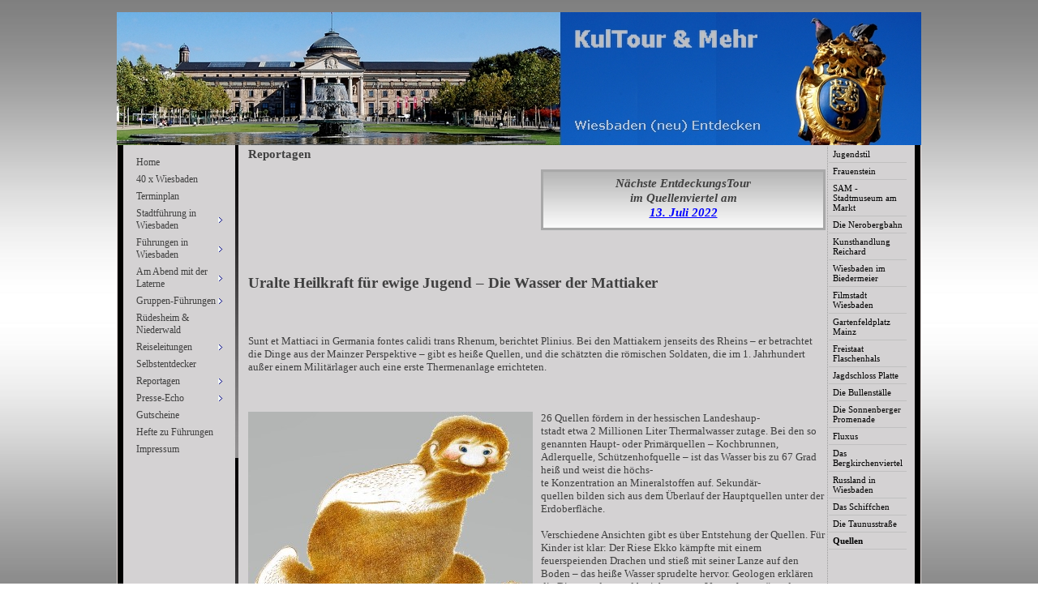

--- FILE ---
content_type: text/html
request_url: https://www.kultour-und-mehr.de/quellen.html
body_size: 28616
content:
<!DOCTYPE html PUBLIC "-//W3C//DTD XHTML 1.0 Strict//EN" "http://www.w3.org/TR/xhtml1/DTD/xhtml1-strict.dtd">
<html xmlns="http://www.w3.org/1999/xhtml" xml:lang="de" lang="de" dir="ltr">
<head>
	<title>Quellen</title>

	<!-- Contents -->
	<meta http-equiv="Content-Type" content="text/html; charset=iso-8859-1" />
	<meta http-equiv="Content-Language" content="de" />
	<meta http-equiv="last-modified" content="01.10.2025 09:17:03" />
	<meta http-equiv="Content-Type-Script" content="text/javascript" />
	<meta name="description" content="KulTour &amp; Mehr. Wir bieten die etwas anderen Stadtführungen sowie individuelle Gästebegleitungen  in Wiesbaden und Umgebung an!" />
	<meta name="keywords" content="RainerNiebergall,Wiesbaden,StadtführungWiesbaden,StraßenerzählenGeschichte,Sonntagsspaziergang,Wiesbaden,JayJayReinhardt,SvenReinhardt,Niebergall,Kultur&amp;MehrWiesbaden,GästeführerverbandWiesbaden,StadtspaziergängeWiesbaden,Neroberg,Nerotal,StraßenerzählenGeschichten,individuelleGästebegleitung,RainerNiebergall, " />
	<!-- imCustomHead -->
	<meta http-equiv="Expires" content="0" />
	<meta name="Resource-Type" content="document" />
	<meta name="Distribution" content="global" />
	<meta name="Robots" content="index, follow" />
	<meta name="Revisit-After" content="21 days" />
	<meta name="Rating" content="general" />
	<!-- Others -->
	<meta name="Author" content="Rainer Niebergall - KulTour & Mehr - Die Stadtspaziergänge in Wiesbaden" />
	<meta name="Generator" content="Incomedia WebSite X5 Evolution Evolution 8.0.6 - www.websitex5.com" />
	<meta http-equiv="ImageToolbar" content="False" />
	<meta name="MSSmartTagsPreventParsing" content="True" />
	<link rel="Shortcut Icon" href="res/favicon.ico" type="image/x-icon" />
	<meta name="google-site-verification" content="YHWmEHWX6spWAGFG9EWKF9NfIV1hxz8xllXGpEyz3CY" />
	<!-- Parent -->
	<link rel="sitemap" href="sitemap.xml" title="Sitemap" />
	<!-- Res -->
	<script type="text/javascript" src="res/x5engine.js"></script>
	<link rel="stylesheet" type="text/css" href="res/styles.css" media="screen, print" />
	<link rel="stylesheet" type="text/css" href="res/template.css" media="screen" />
	<link rel="stylesheet" type="text/css" href="res/print.css" media="print" />
	<!--[if lt IE 7]><link rel="stylesheet" type="text/css" href="res/iebehavior.css" media="screen" /><![endif]-->
	<link rel="stylesheet" type="text/css" href="res/p130.css" media="screen, print" />
	<script type="text/javascript" src="res/x5cart.js"></script>
	<script type="text/javascript">imCodeProt('Rainer Niebergall - KulTour & Mehr - Die Stadtspaziergänge in Wiesbaden 2025')</script>
	<link rel="stylesheet" type="text/css" href="res/handheld.css" media="handheld" />
	<link rel="alternate stylesheet" title="Starker Kontrast - Accessibility" type="text/css" href="res/accessibility.css" media="screen" />

</head>
<body>
<div id="imSite">
<div id="imHeader">
	<h1>KulTour & Mehr</h1>
</div>
<div class="imInvisible">
<hr />
<a href="#imGoToCont" title="Überspringen Sie das Hauptmenü">Direkt zum Seiteninhalt</a>
</div>
<div id="imBody">
	<div id="imMenuMain">

<!-- Menu START -->
<a name="imGoToMenu"></a><p class="imInvisible">Hauptmenü</p>
<div id="imMnMn">
<ul>
	<li><a href="index.html" title="">Home</a></li>
	<li><a href="40_x_wiesbaden.html" title="">40 x Wiesbaden</a></li>
	<li><a href="terminplan.html" title="">Terminplan</a></li>
	<li><a ><span class="imMnLv">Stadtführung in Wiesbaden</span></a>
<ul>
	<li><a href="stadtfuhrung_wiesbaden.html" title="">Stadtführung Wiesbaden</a></li>
	<li><a href="stadtfuhrung_mit_orgelkonzert.html" title="">Stadtführung mit Orgelkonzert</a></li>
	<li><a href="stadtfuhrung_mit_kostlichkeiten.html" title="">Stadtführung mit Köstlichkeiten</a></li>
	<li><a href="stadtfuhrung_am_abend.html" title="">Stadtführung am Abend</a></li>
	<li><a ><span class="imMnLv">Stadtführung in Biebrich</span></a>
<ul>
	<li><a href="stadtfuhrung_biebrich.html" title="">Stadtführung Biebrich</a></li>
	<li><a href="schloss_und_park.html" title="">Schloss und Park</a></li>
</ul>
</li>
</ul>
</li>
	<li><a ><span class="imMnLv">Führungen in Wiesbaden</span></a>
<ul>
	<li><a ><span class="imMnLv">KennenlernTouren</span></a>
<ul>
	<li><a href="stadtrundgang_wiesbaden.html" title="">Stadtrundgang Wiesbaden</a></li>
	<li><a href="stadtrundgang_mit_orgelkonzert.html" title="">Stadtrundgang mit Orgelkonzert</a></li>
	<li><a href="wiesbadener_kostlichkeiten.html" title="">Wiesbadener Köstlichkeiten</a></li>
	<li><a href="abends_mit_der_laterne.html" title="">Abends mit der Laterne</a></li>
	<li><a href="historismus_in_wiesbaden.html" title="">Historismus in Wiesbaden</a></li>
	<li><a ><span class="imMnLv">Villen in Wiesbaden</span></a>
<ul>
	<li><a href="am_bierstadter_hang.html" title="">Am Bierstadter Hang</a></li>
	<li><a href="um_den_kurpark.html" title="">Um den Kurpark</a></li>
	<li><a href="im_nerotal.html" title="">Im Nerotal</a></li>
	<li><a href="in_der_kapellenstrabe.html" title="">In der Kapellenstraße</a></li>
	<li><a href="an_der_biebricher_allee.html" title="">An der Biebricher Allee</a></li>
	<li><a href="rosselstrabe__schone_aussicht.html" title="">Rosselstraße / Schöne Aussicht</a></li>
	<li><a href="emser_strabe__walkmuhltal.html" title="">Emser Straße / Walkmühltal</a></li>
</ul>
</li>
	<li><a href="kirchen_in_wiesbaden.html" title="">Kirchen in Wiesbaden</a></li>
	<li><a href="herzoge_zu_nassau-1.html" title="">Herzöge zu Nassau</a></li>
	<li><a href="quartier_der_kleinen_leute.html" title="">Quartier der &quot;Kleinen Leute&quot;</a></li>
	<li><a href="jugendstil_in_wiesbaden.html" title="">Jugendstil in Wiesbaden</a></li>
	<li><a href="frauen_in_wiesbaden.html" title="">Frauen in Wiesbaden</a></li>
	<li><a href="tatort_wiesbaden.html" title="">Tatort Wiesbaden</a></li>
	<li><a href="filmstadt_wiesbaden-1.html" title="">Filmstadt Wiesbaden</a></li>
	<li><a href="der_schonste_blick_auf_wiesbaden.html" title="">Der schönste Blick auf Wiesbaden</a></li>
	<li><a href="russische_kirche_und_friedhof.html" title="">Russische Kirche und Friedhof</a></li>
	<li><a href="wiesbadener_nordfriedhof.html" title="">Wiesbadener Nordfriedhof</a></li>
	<li><a href="biebrich_-_stadtfuhrung.html" title="">Biebrich - Stadtführung</a></li>
	<li><a href="biebrich_-_schloss_und_park.html" title="">Biebrich - Schloss und Park</a></li>
</ul>
</li>
	<li><a ><span class="imMnLv">EntdeckungsTouren</span></a>
<ul>
	<li><a href="adolfsallee.html" title="">Adolfsallee</a></li>
	<li><a href="bahnhofe.html" title="">Bahnhöfe</a></li>
	<li><a href="bergkirchenviertel.html" title="">Bergkirchenviertel</a></li>
	<li><a href="biebrich.html" title="">Biebrich</a></li>
	<li><a href="biebricher_allee.html" title="">Biebricher Allee</a></li>
	<li><a href="dichterviertel.html" title="">Dichterviertel</a></li>
	<li><a href="einkaufsmeile.html" title="">Einkaufsmeile</a></li>
	<li><a href="filmstadt.html" title="">Filmstadt</a></li>
	<li><a href="frauen.html" title="">Frauen</a></li>
	<li><a href="herzoge_zu_nassau.html" title="">Herzöge zu Nassau</a></li>
	<li><a href="historismus.html" title="">Historismus</a></li>
	<li><a href="jugendstil-1.html" title="">Jugendstil</a></li>
	<li><a href="kaiser-friedrich-ring.html" title="">Kaiser-Friedrich-Ring</a></li>
	<li><a href="kapellenstrabe.html" title="">Kapellenstraße</a></li>
	<li><a href="kirchen.html" title="">Kirchen</a></li>
	<li><a href="klassizismus.html" title="">Klassizismus</a></li>
	<li><a href="kostlichkeiten.html" title="">Köstlichkeiten</a></li>
	<li><a href="kurpark.html" title="">Kurpark</a></li>
	<li><a href="maria_hilf.html" title="">Maria Hilf</a></li>
	<li><a href="neroberg.html" title="">Neroberg</a></li>
	<li><a href="nerotal.html" title="">Nerotal</a></li>
	<li><a href="nordfriedhof.html" title="">Nordfriedhof</a></li>
	<li><a href="quellenviertel.html" title="">Quellenviertel</a></li>
	<li><a href="politisches_zentrum.html" title="">Politisches Zentrum</a></li>
	<li><a href="rheingauviertel.html" title="">Rheingauviertel</a></li>
	<li><a href="rheinstrabe.html" title="">Rheinstraße</a></li>
	<li><a href="russischer_friedhof.html" title="">Russischer Friedhof</a></li>
	<li><a href="schloss_und_park_biebrich.html" title="">Schloss und Park Biebrich</a></li>
	<li><a href="sonnenberger_promenade.html" title="">Sonnenberger Promenade</a></li>
	<li><a href="stadtmauer.html" title="">Stadtmauer</a></li>
	<li><a href="tatort.html" title="">Tatort</a></li>
	<li><a href="taunusstrabe.html" title="">Taunusstraße</a></li>
	<li><a href="tor_zu_tor.html" title="">Tor zu Tor</a></li>
	<li><a href="villen_bierstadter_hang.html" title="">Villen Bierstadter Hang</a></li>
	<li><a href="villen_emser_strabe__walkmuhle.html" title="">Villen Emser Straße / Walkmühle</a></li>
	<li><a href="villen_kurpark.html" title="">Villen Kurpark</a></li>
	<li><a href="villen_schone_aussicht.html" title="">Villen Schöne Aussicht</a></li>
	<li><a href="westend.html" title="">Westend</a></li>
	<li><a href="wilhelmstrabe.html" title="">Wilhelmstraße</a></li>
</ul>
</li>
	<li><a ><span class="imMnLv">LaternenTouren</span></a>
<ul>
	<li><a href="durch_die_weltkurstadt-1.html" title="">Durch die Weltkurstadt</a></li>
	<li><a href="durch_das_katzeloch.html" title="">Durch das &quot;Katzeloch&quot;</a></li>
</ul>
</li>
	<li><a href="gut_zu_wissen.html" title="">Gut zu wissen</a></li>
</ul>
</li>
	<li><a ><span class="imMnLv">Am Abend mit der Laterne</span></a>
<ul>
	<li><a href="durch_die_weltkurstadt.html" title="">Durch die Weltkurstadt</a></li>
	<li><a href="im_katzeloch.html" title="">Im &quot;Katzeloch&quot;</a></li>
</ul>
</li>
	<li><a ><span class="imMnLv">Gruppen-Führungen</span></a>
<ul>
	<li><a href="stadtrundgange.html" title="">Stadtrundgänge</a></li>
	<li><a href="stadtrundfahrten.html" title="">Stadtrundfahrten</a></li>
	<li><a ><span class="imMnLv">Reiseleitungen im Umland</span></a>
<ul>
	<li><a href="rheingau.html" title="">Rheingau</a></li>
	<li><a href="mainz__rheinhessen.html" title="">Mainz &amp; Rheinhessen</a></li>
	<li><a href="hochtaunus.html" title="">Hochtaunus</a></li>
	<li><a href="lahn.html" title="">Lahn</a></li>
	<li><a href="bergstrabe-1.html" title="">Bergstraße</a></li>
</ul>
</li>
</ul>
</li>
	<li><a href="rudesheim__niederwald.html" title="">Rüdesheim &amp; Niederwald</a></li>
	<li><a ><span class="imMnLv">Reiseleitungen</span></a>
<ul>
	<li><a href="rheingau-1.html" title="">Rheingau</a></li>
	<li><a href="rheinhessen__mainz.html" title="">Rheinhessen &amp; Mainz</a></li>
	<li><a href="hochtaunus-1.html" title="">Hochtaunus</a></li>
	<li><a href="lahn-1.html" title="">Lahn</a></li>
	<li><a href="bergstrabe.html" title="">Bergstraße</a></li>
	<li><a href="nassauische_residenzen.html" title="">Nassauische Residenzen</a></li>
	<li><a ><span class="imMnLv">Reiseziele im Umland</span></a>
<ul>
	<li><a href="bad_homburg_vdh.html" title="">Bad Homburg v.d.H.</a></li>
	<li><a href="eltville.html" title="">Eltville</a></li>
	<li><a href="kloster_eberbach.html" title="">Kloster Eberbach</a></li>
	<li><a href="feldberg.html" title="">Feldberg</a></li>
	<li><a href="romerberg_frankfurt.html" title="">Römerberg Frankfurt</a></li>
	<li><a href="staatsbad_furstenlager.html" title="">Staatsbad Fürstenlager</a></li>
	<li><a href="heppenheim.html" title="">Heppenheim</a></li>
	<li><a href="idstein.html" title="">Idstein</a></li>
	<li><a href="kiedrich.html" title="">Kiedrich</a></li>
	<li><a href="konigstein.html" title="">Königstein</a></li>
	<li><a href="limburg.html" title="">Limburg</a></li>
	<li><a href="kloster_lorsch.html" title="">Kloster Lorsch</a></li>
	<li><a href="mainz.html" title="">Mainz</a></li>
	<li><a href="oppenheim__nierstein.html" title="">Oppenheim &amp; Nierstein</a></li>
	<li><a href="rudesheim.html" title="">Rüdesheim</a></li>
	<li><a href="saalburg.html" title="">Saalburg</a></li>
	<li><a href="weilburg.html" title="">Weilburg</a></li>
</ul>
</li>
</ul>
</li>
	<li><a href="selbstentdecker.html" title="">Selbstentdecker</a></li>
	<li><a ><span class="imMnLv">Reportagen</span></a>
<ul>
	<li><a href="jugendstil.html" title="">Jugendstil</a></li>
	<li><a href="frauenstein.html" title="">Frauenstein</a></li>
	<li><a href="sam_-_stadtmuseum_am_markt.html" title="">SAM - Stadtmuseum am Markt</a></li>
	<li><a href="die_nerobergbahn.html" title="">Die Nerobergbahn</a></li>
	<li><a href="kunsthandlung_reichard.html" title="">Kunsthandlung Reichard</a></li>
	<li><a href="wiesbaden_im_biedermeier.html" title="">Wiesbaden im Biedermeier</a></li>
	<li><a href="filmstadt_wiesbaden.html" title="">Filmstadt Wiesbaden</a></li>
	<li><a href="gartenfeldplatz_mainz.html" title="">Gartenfeldplatz Mainz</a></li>
	<li><a href="freistaat_flaschenhals.html" title="">Freistaat Flaschenhals</a></li>
	<li><a href="jagdschloss_platte.html" title="">Jagdschloss Platte</a></li>
	<li><a href="die_bullenstalle.html" title="">Die Bullenställe</a></li>
	<li><a href="die_sonnenberger_promenade.html" title="">Die Sonnenberger Promenade</a></li>
	<li><a href="fluxus.html" title="">Fluxus</a></li>
	<li><a href="das_bergkirchenviertel.html" title="">Das Bergkirchenviertel</a></li>
	<li><a href="russland_in_wiesbaden.html" title="">Russland in Wiesbaden</a></li>
	<li><a href="das_schiffchen.html" title="">Das Schiffchen</a></li>
	<li><a href="die_taunusstrabe.html" title="">Die Taunusstraße</a></li>
	<li><a href="quellen.html" title="">Quellen</a></li>
</ul>
</li>
	<li><a ><span class="imMnLv">Presse-Echo</span></a>
<ul>
	<li><a href="kurier_17102019.html" title="">Kurier, 17.10.2019</a></li>
	<li><a href="kurier_31072019.html" title="">Kurier, 31.07.2019</a></li>
	<li><a href="tagblatt_02052017.html" title="">Tagblatt, 02.05.2017</a></li>
	<li><a href="tagblatt_18072016.html" title="">Tagblatt, 18.07.2016</a></li>
	<li><a href="tagblatt_13042016.html" title="">Tagblatt, 13.04.2016</a></li>
	<li><a href="tagblatt_11082015.html" title="">Tagblatt, 11.08.2015</a></li>
	<li><a href="kurier_24032014.html" title="">Kurier, 24.03.2014</a></li>
	<li><a href="kurier_17072013.html" title="">Kurier, 17.07.2013</a></li>
	<li><a href="tagblatt_09082011.html" title="">Tagblatt, 09.08.2011</a></li>
	<li><a href="tagblatt_26042011.html" title="">Tagblatt, 26.04.2011</a></li>
	<li><a href="tagblatt_14032011.html" title="">Tagblatt, 14.03.2011</a></li>
	<li><a href="rundschau_04092010.html" title="">Rundschau, 04.09.2010</a></li>
	<li><a href="tagblatt_31072010.html" title="">Tagblatt, 31.07.2010</a></li>
	<li><a href="kurier_19072010.html" title="">Kurier, 19.07.2010</a></li>
	<li><a href="tagblatt_22062010.html" title="">Tagblatt, 22.06.2010</a></li>
	<li><a href="tagblatt_18052010.html" title="">Tagblatt, 18.05.2010</a></li>
	<li><a href="tagblatt_03052010.html" title="">Tagblatt, 03.05.2010</a></li>
	<li><a href="frizz_mai_2010.html" title="">FRIZZ, Mai 2010</a></li>
	<li><a href="kurier_06072009.html" title="">Kurier, 06.07.2009</a></li>
	<li><a href="tagblatt_02082007.html" title="">Tagblatt, 02.08.2007</a></li>
</ul>
</li>
	<li><a href="gutscheine.html" title="">Gutscheine</a></li>
	<li><a href="hefte_zu_fuhrungen.html" title="">Hefte zu Führungen</a></li>
	<li><a href="impressum.html" title="">Impressum</a></li>
</ul>
</div>
<!-- Menu END -->

	</div>
<hr class="imInvisible" />
<a name="imGoToCont"></a>
	<div id="imContent">
<div id="imPageSub">

<!-- Page START -->
<h2>Quellen</h2>
<p id="imPathTitle">Reportagen</p>
<div id="imPage">

<div id="imCel0_01">
<div id="imCel0_01_Cont">
	<div id="imObj0_01">
<p class="imAlign_center"><span class="ff2 fc0 fs11 fb fi ">Nächste EntdeckungsTour<br />im Quellenviertel  am<br /><a class="ImLink" href="neroberg.html" title=""> 13. Juli 2022</a><br /></span></p>
	</div>
</div>
</div>

<div id="imCel0_04">
<div id="imCel0_04_Cont">
	<div id="imObj0_04">
<p class="imAlign_left"><span class="ff2 fc0 fs14 fb ">
<br /><br /></span></p>
<p class="imAlign_justify"><span class="ff2 fc0 fs14 fb ">Uralte Heilkraft für ewige Jugend – Die Wasser der Mattiaker<br /></span></p>
<p class="imAlign_left"><span class="ff2 fc0 fs14 fb ">
<br /></span></p>
	</div>
</div>
</div>

<div id="imCel0_08">
<div id="imCel0_08_Cont">
	<div id="imObj0_08">
<p class="imAlign_left"><span class="ff2 fc0 fs10 ">
<br />Sunt et Mattiaci in Germania fontes calidi trans Rhenum, berichtet Plinius. Bei den Mattiakern jenseits des Rheins – er betrachtet die Dinge aus der Mainzer Perspektive – gibt es heiße Quellen, und die schätzten die römischen Soldaten, die im 1. Jahrhundert außer einem Militärlager auch eine erste Thermenanlage errichteten.<br /><br /></span></p>
	</div>
</div>
</div>

<div id="imCel1_00">
<div id="imCel1_00_Cont">
	<div id="imObj1_00">
<img src="images/p130_1_00.jpg" alt="" title="" />
	</div>
</div>
<p id="imCel1_00_Descr">Der Riese Ekko</p>
</div>

<div id="imCel0_00">
<div id="imCel0_00_Cont">
	<div id="imObj0_00">
<p class="imAlign_left"><span class="ff2 fc0 fs10 ">26 Quellen fördern in der hessischen Landeshaup-<br />tstadt etwa 2 Millionen Liter Thermalwasser zutage. Bei den so genannten Haupt- oder Primärquellen – Kochbrunnen, Adlerquelle, Schützenhofquelle – ist das Wasser bis zu 67 Grad heiß und weist die höchs-<br />te Konzentration an Mineralstoffen auf. Sekundär-<br />quellen bilden sich aus dem Überlauf der Hauptquellen unter der Erdoberfläche.<br /><br />Verschiedene Ansichten gibt es über Entstehung der Quellen. Für Kinder ist klar: Der Riese Ekko kämpfte mit einem feuerspeienden Drachen und stieß mit seiner Lanze auf den Boden – das heiße Wasser sprudelte hervor. Geologen erklären die Dinge anders und berichten von „Verwerfungen“ an der Nahtstelle von Oberrheingraben und rheinischem Schieferge-<br />birge und „Quellspalten“, durch die das Wasser aus etwa 2000 Metern Tiefe aufsteigt.<br /></span><span class="ff1 fc0 fs11 ">
<br /></span></p>
	</div>
</div>
</div>

<div id="imCel1_01">
<div id="imCel1_01_Cont">
	<div id="imObj1_01">
<img src="images/1424holzschnitt.jpg" alt="" title="" />
	</div>
</div>
<p id="imCel1_01_Descr">Badefreuden im späten Mittelalter</p>
</div>

<div id="imCel0_02">
<div id="imCel0_02_Cont">
	<div id="imObj0_02">
<p class="imAlign_left"><span class="ff2 fc0 fs10 ">Diese Quellen schätzen die Römer außerordentlich; 300 Jahre lang war „Aquae Mattiacorum“ ein pros-<br />perierendes Badestädtchen. Dass das Badewesen über das Ende der römischen Herrschaft hinaus Bestand hatte, legt der 828 dokumentierte Name „Wisibada“ nahe – „wisi“ wohl im Sinne von „hei-<br />lend“.<br /><br />Nach und nach werden im Spätmittelalter die Wies-<br />badener Badhäuser erwähnt, voran der „Schwarze Bock“, der 1486 bezeugt ist. Bis diese Bäder aller-<br />dings den Luxus entfalteten, der römische Thermen auszeichnete, dauerte es noch mehrere hundert Jahre. Charlotte von Stein – Freundin Goethes – kam 1789 an, „um in einem abscheulichen Nest zu woh-<br />nen“. Heftig beklagt sie sich über die Spinnen und Wanzen in ihrem Quartier und kann auch der Adlerquelle wenig abgewinnen. Sie präsentiere sich „sehr unappetitlich. Die Bäder sind recht ekelhaft. Das Wasser ist heiß und schmeckt ziemlich salzig“.</span><span class="ff1 fc0 fs11 ">
<br /></span></p>
	</div>
</div>
</div>

<div id="imCel1_02">
<div id="imCel1_02_Cont">
	<div id="imObj1_02">
<img src="images/p130_1_02.jpg" alt="" title="" />
	</div>
</div>
<p id="imCel1_02_Descr">"Auf unerreichter Höhe der Vollkommenkeit" - Palast Hotel</p>
</div>

<div id="imCel0_03">
<div id="imCel0_03_Cont">
	<div id="imObj0_03">
<p class="imAlign_left"><span class="ff2 fc0 fs10 ">
<br />Derlei Klagen sind 100 Jahre später verstummt. Aus dem beschaulichen Badestädtchen, das um 1800 seinen Aufschwung nahm, war um 1900 eine „Welt-<br />kurstadt“ geworden. 200.000 Kurgäste beehrten sie jährlich mit ihrer Anwesenheit, darunter deutsche Kaiser, russische Zaren, gekrönte Häupter und der Adel aus aller Herren Länder. Wer sich ins Bad be-<br />gab, musste nicht krank sein, er musste sich eher amüsieren und in der besten Gesellschaft verkehren wollen. Grand-Hotels schossen wie Pilze aus dem Boden und überboten sich an Luxus und Komfort: die Rose, der Schwarze Bock, der Nassauer Hof, das Pa-<br />last-Hotel „auf unerreichter Höhe der Vollkommen-<br />heit“.<br /><br />Obwohl die Häuser über elegante Badebereiche ver-<br />fügten und 1913 das Kaiser-Friedrich-Bad als öffent-<br />liches Luxus-Badehaus eröffnete, waren die eigentli-<br />chen Bäder für viele Gäste zweitrangig. Kurzweiliger war da schon die Trinkkur – in den eleganten An-<br />lagen um den Kochbrunnen nahm man ab und an ein Schlückchen aus seiner Schnabeltasse und konzen-<br />trierte sich auf die angenehmen Dinge des Lebens.<br /></span><span class="ff1 fc0 fs11 ">
<br /></span></p>
	</div>
</div>
</div>

<div id="imCel1_03">
<div id="imCel1_03_Cont">
	<div id="imObj1_03">
<img src="images/p130_1_03.jpg" alt="" title="" />
	</div>
</div>
<p id="imCel1_03_Descr">Der Kochbrunnen - Ansichtskarte</p>
</div>

<div id="imCel0_05">
<div id="imCel0_05_Cont">
	<div id="imObj0_05">
<p class="imAlign_left"><span class="ff2 fc0 fs10 ">Der großen Zeit der Gesellschaftskur bereitete der Erste Weltkrieg ein Ende; aus der Weltkurstadt wurde ein Weltkriegslazarett. Die Kur konzentrierte sich wieder auf die medizinische Komponente – zur Behandlung von Rheuma und Gicht ist das Wiesba-<br />dener Wasser hervorragend geeignet und so wird es auch heute noch in den Kurkliniken genutzt; einen eigentlichen Kurbetrieb im klassischen Sinne gibt es nicht mehr.<br /><br />Im Thermalbad im Aukammtal wie in den Jugendstil-<br />hallen der Kaiser-Friedrich-Therme steht Wellness im Vordergrund. Im Keller der Therme wird das Wiesba-<br />dener Thermalwasser gesammelt und aufbereitet, ehe es über Leitungen an seine Bestimmungsorte gelangt. Und da Baden in 67 Grad heißem Wasser problematisch ist, muss es auch heruntergekühlt werden. Heute kein Problem – mit der gewonnenen Wärme können zudem einige Gebäude beheizt werden.<br /></span><span class="ff1 fc0 fs11 ">
<br /></span></p>
	</div>
</div>
</div>

<div id="imCel1_04">
<div id="imCel1_04_Cont">
	<div id="imObj1_04">
<img src="images/goethe-001.jpg" alt="" title="" />
	</div>
</div>
<p id="imCel1_04_Descr">Kurgast in Wiesbaden - Goethe</p>
</div>

<div id="imCel0_09">
<div id="imCel0_09_Cont">
	<div id="imObj0_09">
<p class="imAlign_left"><span class="ff2 fc0 fs10 ">Schwieriger war es in früheren Zeiten. Man behalf sich, indem man die Badebecken befüllte, das Was-<br />ser über Nacht abkühlen ließ, so dass es am Morgen die richtige Badetemperatur hatte. Eine aufwändige Prozedur, die nicht ständig wiederholt werden konn-<br />te; das Wasser wurde weiter benutzt. Den Badegäs-<br />ten wurde empfohlen, möglichst früh im Bad zu sein, sofern sie Wert auf sauberes Wasser legten.<br /><br />Kurgast Goethe übrigens, der 1814 und 1815 zur Kur in Wiesbaden weilte, gebrauchte die Bäder ausgie-<br />big. Von ihm ist überliefert, dass er morgens kaum ansprechbar gewesen sei. Während Zeitgenossen glaubten, er denke über Verse und gewichtige Dinge nach, war es wohl eher der Restalkohol, der ihm zusetzte. Dennoch quälte er sich aus dem Bett, um im Bad der erste zu sein. Mit einer Ausnahme: am 29. August 1814 – am Tag nach seinem 65. Ge-<br />burtstag – fiel das Bad aus. Ins Tagebuch schrieb er: „Nicht wohl. Im Bette geblieben. Mittag für mich. Zeitig zu Bette“ – am Abend zuvor war wohl heftig gefeiert worden.<br /></span><span class="ff1 fc0 fs11 ">
<br /></span></p>
	</div>
</div>
</div>

<div id="imCel0_06">
<div id="imCel0_06_Cont">
	<div id="imObj0_06">
<p class="imAlign_right"><span class="ff2 fc0 fs11 fb ">Rainer Niebergall<br /></span></p>
<p class="imAlign_left"><span class="ff2 fc0 fs11 fb ">
<br /></span><span class="ff2 fc0 fs10 ">Mit leichten Kürzungen abgedruckt in </span><span class="ff2 fc0 fs10 fb ">FRIZZ DAS MAGAZIN </span><span class="ff2 fc0 fs10 ">für Mainz, Wiesbaden und Umgebung, Mai 2015<br /></span><span class="ff2 fc0 fs10 fb ">
<br /><br /></span><span class="ff2 fc0 fs8 ">Nachdruck, auch auszugsweise, nach Absprache und mit schriftlicher Genehmigung.<br /></span><span class="ff2 fc0 fs9 ">
<br /><br /></span></p>
<p class="imAlign_center"><span class="ff2 fc0 fs9 fb ">Rainer Niebergall – KulTour &amp; Mehr</span><span class="ff2 fc0 fs9 ">
<br />Stadtführungen, Stadtgeschichte, Planung, Organisation &amp; Management</span><span class="ff0 fc0 fs9 ">
<br /></span><span class="ff2 fc0 fs8 ">Mitglied im Bundesverband der Gästeführer in Deutschland e. V.<br /></span><span class="ff2 fc0 fs9 ">Taunusstraße 57 • 65183 Wiesbaden • Telefon 0611 507427 • Email: <a class="ImLink" href="mailto:Info@KulTour-und-Mehr.de" title=""> Info@KulTour-und-Mehr.de</a></span><span class="ff1 fc0 fs11 ">
<br /></span></p>
	</div>
</div>
</div>

</div>
<!-- Page END -->
<p id="imFooterSiteMap"><a href="index.html" title="">Home</a> | <a href="40_x_wiesbaden.html" title="">40 x Wiesbaden</a> | <a href="terminplan.html" title="">Terminplan</a> | <a href="stadtfuhrung_wiesbaden.html" title="">Stadtführung in Wiesbaden</a> | <a href="stadtrundgang_wiesbaden.html" title="">Führungen in Wiesbaden</a> | <a href="durch_die_weltkurstadt.html" title="">Am Abend mit der Laterne</a> | <a href="stadtrundgange.html" title="">Gruppen-Führungen</a> | <a href="rudesheim__niederwald.html" title="">Rüdesheim & Niederwald</a> | <a href="rheingau-1.html" title="">Reiseleitungen</a> | <a href="selbstentdecker.html" title="">Selbstentdecker</a> | <a href="jugendstil.html" title="">Reportagen</a> | <a href="kurier_17102019.html" title="">Presse-Echo</a> | <a href="gutscheine.html" title="">Gutscheine</a> | <a href="hefte_zu_fuhrungen.html" title="">Hefte zu Führungen</a> | <a href="impressum.html" title="">Impressum</a> | <a href="imsitemap.html" title="Sitemap">Sitemap</a></p>
</div>
<div id="imMenuSub">
<hr class="imHidden" />
<p class="imHidden">Untermenü</p>
<ul>
<li><a href="jugendstil.html" title="">Jugendstil</a></li>
<li><a href="frauenstein.html" title="">Frauenstein</a></li>
<li><a href="sam_-_stadtmuseum_am_markt.html" title="">SAM - Stadtmuseum am Markt</a></li>
<li><a href="die_nerobergbahn.html" title="">Die Nerobergbahn</a></li>
<li><a href="kunsthandlung_reichard.html" title="">Kunsthandlung Reichard</a></li>
<li><a href="wiesbaden_im_biedermeier.html" title="">Wiesbaden im Biedermeier</a></li>
<li><a href="filmstadt_wiesbaden.html" title="">Filmstadt Wiesbaden</a></li>
<li><a href="gartenfeldplatz_mainz.html" title="">Gartenfeldplatz Mainz</a></li>
<li><a href="freistaat_flaschenhals.html" title="">Freistaat Flaschenhals</a></li>
<li><a href="jagdschloss_platte.html" title="">Jagdschloss Platte</a></li>
<li><a href="die_bullenstalle.html" title="">Die Bullenställe</a></li>
<li><a href="die_sonnenberger_promenade.html" title="">Die Sonnenberger Promenade</a></li>
<li><a href="fluxus.html" title="">Fluxus</a></li>
<li><a href="das_bergkirchenviertel.html" title="">Das Bergkirchenviertel</a></li>
<li><a href="russland_in_wiesbaden.html" title="">Russland in Wiesbaden</a></li>
<li><a href="das_schiffchen.html" title="">Das Schiffchen</a></li>
<li><a href="die_taunusstrabe.html" title="">Die Taunusstraße</a></li>
<li class="imMenuSubCur">Quellen <span class="imHidden"> &larr;</span></li>
</ul>
</div>

	</div>
	<div id="imFooter">
	</div>
</div>
</div>
<div class="imInvisible">
<hr />
<a href="#imGoToCont" title="Lesen Sie den Inhalt der Seite noch einmal durch">Zurück zum Seiteninhalt</a> | <a href="#imGoToMenu" title="Navigieren Sie auf der Website">Zurück zum Hauptmenü</a>
</div>

<!-- Global site tag (gtag.js) - Google Analytics -->
<script async src="https://www.googletagmanager.com/gtag/js?id=G-L8BD1Z8TS7"></script>
<script>
  window.dataLayer = window.dataLayer || [];
  function gtag(){dataLayer.push(arguments);}
  gtag('js', new Date());

  gtag('config', 'G-L8BD1Z8TS7');
</script>
<div id="imShowBoxBG" style="display: none;" onclick="imShowBoxHide()"></div>
<div id="imShowBoxContainer" style="display: none;" onclick="imShowBoxHide()"><div id="imShowBox" style="height: 200px; width: 200px;"></div></div>
<div id="imBGSound"></div>
<div id="imToolTip"><script type="text/javascript">var imt = new IMTip;</script></div>
<script type="text/javascript">
imMMInit(10);
</script>
</body>
</html>


--- FILE ---
content_type: text/css
request_url: https://www.kultour-und-mehr.de/res/styles.css
body_size: 7761
content:
/* -- General Style -- */
#imHeader, #imFooter {position: relative; }
#imHeader div, #imFooter div {position: absolute; cursor: pointer; background: center no-repeat}
body {font-size: 8px; vertical-align: baseline; }
p {margin: 0; padding: 0; } 
.fb {font-weight: bold; } .fi {font-style: italic; } .fu {text-decoration: underline; } 
ul.imBullet {margin: 0 0 0 20px; padding: 0; text-align: left; } ul.imBullet li {vertical-align: middle; }
.imTD {padding: 3px; line-height: 16px; }
.imInput_0 {width: 95%}
.imInput_1 {width: 65%}
.imInput_2 {width: 45%}
.imInput_3 {width: 25%}
.imInput_4 {width: 10%}
.imCRNoPrev {background: #FFFFFF url('imcartprev.gif') no-repeat center; border: 1px solid #AAAAAA; text-align: center; overflow: hidden; font: 8pt Tahoma; }
form, fieldset {margin: 0; padding: 0; border: none; }
fieldset legend {visibility: hidden; }
.imAlign_left {text-align: left; }
.imAlign_center {text-align: center; }
.imAlign_right {text-align: right; }
.imAlign_justify {text-align: justify; }
img.imImage {border: 0px; vertical-align: baseline; }
.imInvisible, h1 {position: absolute; top: -10000px; left: -10000px; }
.imHidden {display: none; }
.imClear {clear: left; }
.imError {padding: 5px; margin: 10px; border: 1px solid #000000; background-color: #FFFFFF; font: 11px Tahoma; text-align: center; line-height: 16pt; overflow: hidden; }
#imWebSiteX5Adv {position: absolute; top: 0; right: 0; z-index: 1500; overflow: hidden; }
#imWebSiteX5AdvObj {position: relative; }
#imToolTip {position:absolute; z-index: 1001; }
#imShowBoxBG {position: fixed; z-index: 2000; top: 0; left: 0; width: 100%; height: 100%; background-color: #000000; opacity: 0; filter: alpha(opacity=0); }
#imShowBoxContainer {position: fixed; z-index: 2001; top: 0; left: 0; width: 100%; font: 8pt Tahoma; color: #000000; }
#imShowBox {position: relative; margin: 0 auto; padding: 10px; background: #FFFFFF url('imloading.gif') no-repeat center center; border: 1px solid #000000; overflow: hidden; -moz-border-radius: 5px; -webkit-border-radius: 5px; }
#imShowBoxContent {opacity: 0; filter: alpha(opacity=0); }
#imShowBoxDescription {padding: 8px 5px 0 5px; }
#imLockTxt {margin-left: 10px; font: 11px Tahoma; color: #000000; min-height: 300px; height: auto !important; height: 300px; }
#imLockForm {margin: 5px auto; text-align: left; padding: 5px; width: 200px; }
#imLockAlert {background-color: red; color: white; padding: 0 5px 0 5px; }
.imLockLabel {display: block; margin-top: 6px; }
.imLockBtn {font: 11px Tahoma; color: #000000; background-color: #C0C0C0; border: 1px solid #222222; margin: 5px; }
.imLockFld {font: 11px Tahoma; color: #000000; background-color: #FFFFFF; border: 1px solid #222222; margin: 4px 0; vertical-align: middle; }

/* -- Menu Main Settings -- */
#imMnMn {padding-top: 5px; }
#imMnMn ul, #imMnMn ul li {margin: 0; padding: 0; list-style: none; z-index: 1000; cursor: pointer; text-align: left; }
#imMnMn ul li {position: relative; float: left; margin-bottom: -0px; padding-bottom: 0px; }
#imMnMn ul a {display: block; text-decoration: none; padding: 3px 3px 3px 8px; height: auto !important; height: 1%; width: 109px; font: 12px Verdana; color: #404040; }

/* -- Menu Main Hover Settings -- */
#imMnMn ul a:hover, #imMnMn ul li:hover a, #imMnMn ul li.iehover a {color: #404040; }

/* -- Menu Main Images -- */
span.imMnLv {display: block; width: 98%; background: url('imiconmenu.gif') no-repeat center right; }

/* -- Menu Level -- */
#imMnMn ul ul {display: none; position: absolute; top: 0px; left: 119px; }
#imMnMn ul ul ul {top: 0; left: 140px;}
#imMnMn ul li:hover li a, #imMnMn ul li.iehover li a, #imMnMn ul li:hover li:hover li a, #imMnMn ul li.iehover li.iehover li a, #imMnMn ul li:hover li:hover li:hover li a, #imMnMn ul li.iehover li.iehover li.iehover li a {padding: 3px 3px 3px 6px; height: auto !important; height: 1%; font: 11px Verdana; background-color: #FFFFFF; background-image: url(''); color: #404040; border: none; filter: progid:DXImageTransform.Microsoft.Alpha(opacity=90); opacity: 0.9; width: 131px; text-align: left; }
#imMnMn ul li li {padding-bottom: 0; }
#imMnMn ul li:hover li a:hover, #imMnMn ul li:hover li:hover a, #imMnMn ul li.iehover li a:hover, #imMnMn ul li.iehover li.iehover a, #imMnMn ul li:hover li:hover li a:hover, #imMnMn ul li:hover li:hover li:hover a, #imMnMn ul li.iehover li.iehover li a:hover, #imMnMn ul li.iehover li.iehover li.iehover a, #imMnMn ul li:hover li:hover li:hover li a:hover, #imMnMn ul li.iehover li.iehover li.iehover li a:hover {background-color: #808080; background-image: url(''); color: #FFFFFF; }
#imMnMn ul li:hover ul ul, #imMnMn ul li:hover ul ul ul, #imMnMn ul li.iehover ul ul, #imMnMn ul li.iehover ul ul ul {display: none;}
#imMnMn ul li:hover ul, #imMnMn ul ul li:hover ul, #imMnMn ul ul ul li:hover ul, #imMnMn ul li.iehover ul, #imMnMn ul ul li.iehover ul, #imMnMn ul ul ul li.iehover ul {display: block;}

/* -- Menu Sub -- */
#imPageSub {float: left; width: 726px; background: url('imsubmnuline.gif') repeat-y 724px; }
#imMenuSub {float: right; width: 96px; margin-left: 0px;}
#imMenuSub ul {list-style: none; margin: 0; padding: 0; border: none; }
#imMenuSub li.imMenuSubCur, #imMenuSub ul a {height: auto !important; height: 0%; padding: 4px 3px 4px 5px; font: 11px Tahoma; color: #000000; border-bottom: 1px solid #C0C0C0; }
#imMenuSub li.imMenuSubCur {font-weight: bold; }
#imMenuSub ul a:link, #imMenuSub ul a:active, #imMenuSub ul a:visited {display: block; text-decoration: none; }
#imMenuSub ul a:hover, #imMenuSub ul a:focus, #imMenuSub ul a.selected {background-color: #000000; color: #FFFFFF; }
#imMenuSub ul ul a {margin-left: 5px; }
#imMenuSub ul ul a {padding: 4px 3px 4px 5px; font: italic 11px Tahoma; color: #000000; background: transparent none; border-bottom: 0px solid #C0C0C0; }
#imMenuSub ul ul a:hover, #imMenuSub ul ul a:focus {background-color: #000000; color: #FFFFFF; }

/* -- Texts Style -- */
h2 {margin: 0px 6px 4px 10px; display: none; }
#imPathTitle {margin: 0px 6px 8px 10px; padding: 2px 0 2px 0; font: bold 15px Verdana; color: #404040; text-align: left; }
.imDefText {padding: 2px 0 2px 0; font: 15px Verdana; color: #404040; text-align: left; }
.fc0 {color: #404040; }
#imFooterSiteMap {margin: 8px 6px 0px 10px; padding: 2px 0 2px 0; font: 9px Verdana; color: #404040; background-color: #E0E0E0; text-align: center; border-top: 1px solid #000000; border-bottom: 1px solid #000000; }
#imFooterSiteMap a:link, #imFooterSiteMap a:active, #imFooterSiteMap a:visited, #imFooterSiteMap a:hover {color: #404040; text-decoration: none; }
#imFooterSiteMap a:hover {color: #404040; text-decoration: underline; }

/* -- Search Page Style -- */
#imSBox {font: 15px Verdana; color: #404040; text-align: center;}
#imSBox input {font: 15px Verdana;  color: #404040}
#imSButton {background-color: #E0E0E0; border: 1px #000000 solid}
#imSText {font: 15px Verdana; color: #404040; text-align: left; margin: 0 10px 10px 10px;}
#imSPageTitle {position: absolute; left: 3px; margin-left: 6px;}
.imSCount {font-size: 80%}
.imSTitle {font-size: 120%; margin-bottom: 4px;}
.imSTitle a {color: #0000FF; }
.imSLink {margin: 2px 0 16px 0;}
.imSLink a {color: #0000C0; text-decoration: none; }
.imSLink a:hover {text-decoration: underline; }
.imSLabel {position: relative; font: 15px Verdana; color: #404040; padding: 4px 6px 4px 0; margin: 7px 0; background-color: #E0E0E0; text-align: right; border-top: 1px solid #000000; border-bottom: 1px solid #000000; }

/* -- Links Style -- */
a.ImLink  {text-decoration: underline; }
a.ImLink:link {color: #0000FF; }
a.ImLink:visited {color: #0000C0; }
a.ImLink:hover {color: #C000C0; text-decoration: underline; }
a.ImGlossary {text-decoration: none; border-bottom: 1px dashed; cursor: text; }
a.ImGlossary:hover {text-decoration: none; cursor: text; }



--- FILE ---
content_type: text/css
request_url: https://www.kultour-und-mehr.de/res/template.css
body_size: 440
content:
body {margin: 0; padding: 0; background-image: url('bg.jpg'); }
#imSite {width: 992px; margin: 15px auto; text-align: left; }
#imHeader {height: 164px; background-image: url('top.jpg'); background-repeat: no-repeat; background-position: left top; }
#imBody {background-image: url('content.jpg'); background-repeat: repeat-y; background-position: left top; }
#imMenuMain {width: 136px; float: left; padding: 11px 0 0 16px; }
#imContent {width: 822px; float: left; margin-top: 1px; }
#imFooter {clear: both; height: 44px; background-image: url('bottom.jpg'); background-repeat: no-repeat; background-position: left top; }



--- FILE ---
content_type: text/css
request_url: https://www.kultour-und-mehr.de/res/p130.css
body_size: 7387
content:
#imCel0_01 {position: absolute; top: 0px; left: 371px; height: 75px; width: 351px; background-repeat: repeat-x; background-color: #FFFFFF; background-image: url('../images/imcelbgp130_0_01.jpg'); }
#imCel0_01_Cont {border-top: 3px solid #A8A8A8; border-left: 3px solid #A8A8A8; border-right: 3px solid #A8A8A8; border-bottom: 3px solid #A8A8A8; }
#imObj0_01 .ff0 {font-family: Times New Roman; }
#imObj0_01 .ff1 {font-family: Verdana; }
#imObj0_01 .ff2 {font-family: Verdana; }
#imObj0_01 .fc1 {color: #FFFFFF; }
#imObj0_01 .fc2 {color: #000000; }
#imObj0_01 .fc3 {color: #000000; }
#imObj0_01 .fs11 {font-size: 15px ; vertical-align: baseline; line-height: 18px ; }
#imObj0_01 {padding: 5px; }
#imCel0_01_Cont {text-align: center; height: 69px; overflow: hidden; }
#imCel0_04 {position: absolute; top: 85px; left: 10px; height: 93px; width: 712px; }
#imObj0_04 .ff0 {font-family: Times New Roman; }
#imObj0_04 .ff1 {font-family: Verdana; }
#imObj0_04 .ff2 {font-family: Verdana; }
#imObj0_04 .fc1 {color: #FFFFFF; }
#imObj0_04 .fc2 {color: #000000; }
#imObj0_04 .fc3 {color: #000000; }
#imObj0_04 .fs14 {font-size: 19px ; vertical-align: baseline; line-height: 22px ; }
#imObj0_04 {padding: 0px; }
#imCel0_04_Cont {text-align: center; height: 93px; overflow: hidden; }
#imCel0_08 {position: absolute; top: 188px; left: 10px; height: 101px; width: 712px; }
#imObj0_08 .ff0 {font-family: Times New Roman; }
#imObj0_08 .ff1 {font-family: Verdana; }
#imObj0_08 .ff2 {font-family: Verdana; }
#imObj0_08 .fc1 {color: #FFFFFF; }
#imObj0_08 .fc2 {color: #000000; }
#imObj0_08 .fc3 {color: #000000; }
#imObj0_08 .fs10 {font-size: 13px ; vertical-align: baseline; line-height: 16px ; }
#imObj0_08 {padding: 0px; }
#imCel0_08_Cont {text-align: center; height: 101px; overflow: hidden; }
#imCel1_00 {position: absolute; top: 299px; left: 10px; height: 311px; width: 351px; }
#imCel1_00_Descr {padding: 5px; font: 11px Tahoma; color: #000000; text-align: left; }
#imObj1_00 img {border: none; height: 285px; width: 351px; vertical-align: bottom; }
#imObj1_00 {padding: 0px; }
#imCel1_00_Cont {text-align: center; height: 288px; overflow: hidden; }
#imCel0_00 {position: absolute; top: 299px; left: 371px; height: 311px; width: 351px; }
#imObj0_00 .ff0 {font-family: Times New Roman; }
#imObj0_00 .ff1 {font-family: Verdana; }
#imObj0_00 .ff2 {font-family: Verdana; }
#imObj0_00 .fc1 {color: #FFFFFF; }
#imObj0_00 .fc2 {color: #000000; }
#imObj0_00 .fc3 {color: #000000; }
#imObj0_00 .fs10 {font-size: 13px ; vertical-align: baseline; line-height: 16px ; }
#imObj0_00 .fs11 {font-size: 15px ; vertical-align: baseline; line-height: 18px ; }
#imObj0_00 {padding: 0px; }
#imCel0_00_Cont {text-align: center; height: 311px; overflow: hidden; }
#imCel1_01 {position: absolute; top: 620px; left: 10px; height: 327px; width: 351px; }
#imCel1_01_Descr {padding: 5px; font: 11px Tahoma; color: #000000; text-align: left; }
#imObj1_01 img {border: none; height: 279px; width: 185px; vertical-align: bottom; }
#imObj1_01 {padding: 12px 0px 0px 0px; }
#imCel1_01_Cont {text-align: center; height: 304px; overflow: hidden; }
#imCel0_02 {position: absolute; top: 620px; left: 371px; height: 327px; width: 351px; }
#imObj0_02 .ff0 {font-family: Times New Roman; }
#imObj0_02 .ff1 {font-family: Verdana; }
#imObj0_02 .ff2 {font-family: Verdana; }
#imObj0_02 .fc1 {color: #FFFFFF; }
#imObj0_02 .fc2 {color: #000000; }
#imObj0_02 .fc3 {color: #000000; }
#imObj0_02 .fs10 {font-size: 13px ; vertical-align: baseline; line-height: 16px ; }
#imObj0_02 .fs11 {font-size: 15px ; vertical-align: baseline; line-height: 18px ; }
#imObj0_02 {padding: 0px; }
#imCel0_02_Cont {text-align: center; height: 327px; overflow: hidden; }
#imCel1_02 {position: absolute; top: 957px; left: 10px; height: 407px; width: 351px; }
#imCel1_02_Descr {padding: 5px; font: 11px Tahoma; color: #404040; text-align: left; }
#imObj1_02 img {border: none; height: 344px; width: 351px; vertical-align: bottom; }
#imObj1_02 {padding: 20px 0px 0px 0px; }
#imCel1_02_Cont {text-align: center; height: 384px; overflow: hidden; }
#imCel0_03 {position: absolute; top: 957px; left: 371px; height: 407px; width: 351px; }
#imObj0_03 .ff0 {font-family: Times New Roman; }
#imObj0_03 .ff1 {font-family: Verdana; }
#imObj0_03 .ff2 {font-family: Verdana; }
#imObj0_03 .fc1 {color: #FFFFFF; }
#imObj0_03 .fc2 {color: #000000; }
#imObj0_03 .fc3 {color: #000000; }
#imObj0_03 .fs10 {font-size: 13px ; vertical-align: baseline; line-height: 16px ; }
#imObj0_03 .fs11 {font-size: 15px ; vertical-align: baseline; line-height: 18px ; }
#imObj0_03 {padding: 0px; }
#imCel0_03_Cont {text-align: center; height: 407px; overflow: hidden; }
#imCel1_03 {position: absolute; top: 1374px; left: 10px; height: 343px; width: 351px; }
#imCel1_03_Descr {padding: 5px; font: 11px Tahoma; color: #404040; text-align: left; }
#imObj1_03 img {border: none; height: 315px; width: 351px; vertical-align: bottom; }
#imObj1_03 {padding: 2px 0px 0px 0px; }
#imCel1_03_Cont {text-align: center; height: 320px; overflow: hidden; }
#imCel0_05 {position: absolute; top: 1374px; left: 371px; height: 343px; width: 351px; }
#imObj0_05 .ff0 {font-family: Times New Roman; }
#imObj0_05 .ff1 {font-family: Verdana; }
#imObj0_05 .ff2 {font-family: Verdana; }
#imObj0_05 .fc1 {color: #FFFFFF; }
#imObj0_05 .fc2 {color: #000000; }
#imObj0_05 .fc3 {color: #000000; }
#imObj0_05 .fs10 {font-size: 13px ; vertical-align: baseline; line-height: 16px ; }
#imObj0_05 .fs11 {font-size: 15px ; vertical-align: baseline; line-height: 18px ; }
#imObj0_05 {padding: 0px; }
#imCel0_05_Cont {text-align: center; height: 343px; overflow: hidden; }
#imCel1_04 {position: absolute; top: 1727px; left: 10px; height: 375px; width: 351px; }
#imCel1_04_Descr {padding: 5px; font: 11px Tahoma; color: #404040; text-align: left; }
#imObj1_04 img {border: none; height: 333px; width: 287px; vertical-align: bottom; }
#imObj1_04 {padding: 9px 0px 0px 0px; }
#imCel1_04_Cont {text-align: center; height: 352px; overflow: hidden; }
#imCel0_09 {position: absolute; top: 1727px; left: 371px; height: 375px; width: 351px; }
#imObj0_09 .ff0 {font-family: Times New Roman; }
#imObj0_09 .ff1 {font-family: Verdana; }
#imObj0_09 .ff2 {font-family: Verdana; }
#imObj0_09 .fc1 {color: #FFFFFF; }
#imObj0_09 .fc2 {color: #000000; }
#imObj0_09 .fc3 {color: #000000; }
#imObj0_09 .fs10 {font-size: 13px ; vertical-align: baseline; line-height: 16px ; }
#imObj0_09 .fs11 {font-size: 15px ; vertical-align: baseline; line-height: 18px ; }
#imObj0_09 {padding: 0px; }
#imCel0_09_Cont {text-align: center; height: 375px; overflow: hidden; }
#imCel0_06 {position: absolute; top: 2112px; left: 10px; height: 195px; width: 712px; }
#imObj0_06 .ff0 {font-family: Times New Roman; }
#imObj0_06 .ff1 {font-family: Verdana; }
#imObj0_06 .ff2 {font-family: Verdana; }
#imObj0_06 .fc1 {color: #FFFFFF; }
#imObj0_06 .fc2 {color: #000000; }
#imObj0_06 .fc3 {color: #0000FF; }
#imObj0_06 .fc4 {color: #000000; }
#imObj0_06 .fs11 {font-size: 15px ; vertical-align: baseline; line-height: 18px ; }
#imObj0_06 .fs10 {font-size: 13px ; vertical-align: baseline; line-height: 16px ; }
#imObj0_06 .fs8 {font-size: 11px ; vertical-align: baseline; line-height: 14px ; }
#imObj0_06 .fs9 {font-size: 12px ; vertical-align: baseline; line-height: 15px ; }
#imObj0_06 {padding: 0px; }
#imCel0_06_Cont {text-align: center; height: 195px; overflow: hidden; }
#imPage {position: relative; height: 2317px; }



--- FILE ---
content_type: text/javascript
request_url: https://www.kultour-und-mehr.de/res/x5cart.js
body_size: 15246
content:
var imLocale = new Array();
var imExpireDays = 14 * 24 * 60 * 60 * 1000; //cookie expire date

//set a cookie value
function imSetCookie(sName,sValue,iExpireDays) {
	var dExdate = new Date();
	dExdate.setTime(dExdate.getTime()+iExpireDays);
	document.cookie = sName + "=" + escape(sValue) + ((iExpireDays==null) ? ";" : ";expires=" + dExdate.toGMTString());
}

//set a cookie value
function imGetCookie(sName) {
	if (document.cookie.length > 0) {
		var iStart = document.cookie.indexOf(sName + "=");
		if (iStart != -1) {
			iStart = iStart+sName.length+1;
			var iEnd = document.cookie.indexOf(";",iStart);
			if (iEnd == -1)
				iEnd = document.cookie.length;
			return unescape(document.cookie.substring(iStart,iEnd));
		}
	}
	return null;
}

//test cookie
function imTestCookie() {
	imSetCookie("imTest","test");
	var sValue = imGetCookie("imTest");
	if(sValue != "test")
		alert((imLocale["Err_Cookie"]!=undefined?imLocale["Err_Cookie"]:"Cookie must be enabled!"));
}

//format currency
function imCFormat(number,bExt) {
	number = Math.round(number*100)/100;
	var sCurrency = (bExt == true) ? imCurrencyEx : imCurrency;
	if (imFormat2Digit)
		number = (number == Math.floor(number)) ? number + ".00" : ( (number*10 == Math.floor(number*10)) ? number + "0" : number);   
	if (imFormatRight)
		return number + " " + sCurrency;
	else
		return sCurrency + " " + number ;     
}
function imCFormatVal(number) {
	number = Math.round(number*100)/100;
	if (imFormat2Digit)
		number = (number == Math.floor(number)) ? number + ".00" : ( (number*10 == Math.floor(number*10)) ? number + "0" : number);   
		return number.toString();
}

//get product
function imCGetProduct(sCategKey,sProdKey) {
	for(var i = 0;i < imCProducts.length;i++)
		if(imCProducts[i][0] == sCategKey && imCProducts[i][1] == sProdKey)
			return imCProducts[i];
	return null;
}

//add product to cart from link 
function imCAddProdLink(sInName,sCategKey,sProdKey,sOptKey,iQty) {
  imTestCookie();
  imCLoad(sInName);
  imCAddProd(sCategKey,sProdKey,sOptKey,iQty,false,false);
  imOpenLocation("imcart.html");
}

//add product to cart
function imCAddProd(sCategKey,sProdKey,sOptKey,iQty,bUpd,bJump) {
	var bTrov = false;
	if(iQty > 0) {
		var sCart = imGetCookie("imOrder");
		if(sCart != null && sCart != "") {
			var aCart = sCart.split("|");
			for(var i = 0;i < aCart.length && !bTrov;i++){
				aCartProd = aCart[i].split(":");
				if(aCartProd[0] == sCategKey && aCartProd[1] == sProdKey && aCartProd[2] == sOptKey) {
					if(bUpd)
						aCartProd[3] = parseInt(iQty);
					else
						aCartProd[3] = parseInt(aCartProd[3]) + parseInt(iQty);
					aCart[i] = aCartProd.join(":");
					var bTrov = true;
				}
			}
			if(!bTrov)
				aCart[i] = sCategKey + ":" + sProdKey + ":" + sOptKey + ":" + iQty;
			sCart = aCart.join("|");
		}
		else
			sCart = sCategKey + ":" + sProdKey + ":" + sOptKey + ":" + iQty;
		imSetCookie("imOrder",sCart,imExpireDays);
		if (bJump)
			imOpenLocation("imcart.html");
	}
	else if(iQty == 0 && bUpd)
		imCDelProd(sCategKey,sProdKey,sOptKey);
	else
		alert((imLocale["Err_Qty"]!=undefined?imLocale["Err_Qty"]:"Invalid value!"));
	if(bJump)
		imOpenLocation("imcart.html");
}

//delete a product from cart
function imCDelProd(sCategKey,sProdKey,sOptKey,bJump) {
	var sCart = imGetCookie("imOrder");
	if(sCart != null && sCart != "") {
		var aCart = sCart.split("|");
		sCart = "";
		for(var i=0;i < aCart.length;i++) {
			aCartProd = aCart[i].split(":");
			if(aCartProd[0] != sCategKey || aCartProd[1] != sProdKey || aCartProd[2] != sOptKey) {
				if(sCart != "")
					sCart += "|" + aCart[i];
				else
					sCart += aCart[i];
			}
		}
		imSetCookie("imOrder",sCart,imExpireDays);
	}
	if(bJump)
		window.location.reload();
		//imOpenLocation("imcart.html");
}

function imCEmptyCart(sInName,bAll){
	//Delete products
	imSetCookie("imOrder","");
	if (bAll) {
		var sName = (sInName==""?imName:sInName);
		//Delete all other data
		imSetCookie("imShipment","0",imExpireDays);
		imSetCookie("imData","",imExpireDays);
		imSetCookie("imOrderNumber","",imExpireDays);
		imSetCookie("imName",sName,imExpireDays);
	}
	else
		//window.location.reload();
		imOpenLocation("imcart.html");
}

//Load Data
function imCLoad(sInName) {
	var sName = (sInName==""?imName:sInName);
	var sGetName = imGetCookie("imName"); 
	if(sGetName != sName)
		imCEmptyCart(sName,true);
}

//show cartegory
function imCShowCateg(sKey) {
	imCLoad("");
	var sBuf = "";
	var bFound = false;
	for(var i = 0; i < imCProducts.length;i++)
		if(imCProducts[i][0] == sKey && imCProducts[i][5] != 0)
			bFound = true;
	sBuf += "<form name=\"imForm\"><table><tr>";
	sBuf += "<th class=\"imName\">" + imLocale["Name"] + "</th>";
	sBuf += "<th class=\"imDescr\">" + imLocale["Descr"] + "</th>";
	if(bFound)
		sBuf += "<th class=\"imOpt\">" + imLocale["Opt"] + "</th>";
	sBuf += "<th class=\"imPrice\">" + imLocale["Price"] + "</th>";
	sBuf += "<th class=\"imQty\">" + imLocale["Qty"] + "</th>";
	sBuf += "<th class=\"imCmd\">&nbsp;</th></tr>";
	var j;
	for(var i = 0; i < imCProducts.length;i++){
		if(imCProducts[i][0] == sKey){
			sBuf += "<tr><td class=\"imName\">" + imCProducts[i][2] + "</td>";
			sBuf += "<td class=\"imDescr\"> " + imCProducts[i][3] + "</td>";
			if(bFound) {
				sBuf += "<td class=\"imOpt\">";
				if(imCProducts[i][5] != 0) {
					sBuf += "<select class=\"imOptField\" name=\"imOpt"+ i + "\">";
					for(j = 0; j < imCProducts[i][5].length;j++){
						sBuf += "<option value=\"" + (j+1) + "\">" + imCProducts[i][5][j] + "</option>";
					}
					sBuf += "</select>";
				}
				sBuf += "</td>";
			}
			sBuf += "<td class=\"imPrice\">" + imCFormat(imCProducts[i][4],false) + "</td>";
			sBuf += "<td class=\"imQty\"><input class=\"imQtyField\" name=\"imQty"+ i + "\" type=\"text\" value=\"1\" size=\"4\" maxlength=\"4\" /></td>";
			sBuf += "<td class=\"imCmd\"><img src=\"res/imcartadd.gif\" onclick=\"imCAddProd('" + imCProducts[i][0] + "','" + imCProducts[i][1] + "'," + (imCProducts[i][5] != 0 ? "document.imForm.imOpt"+ i + ".value" : "0") + ",document.imForm.imQty" + i + ".value,false,true);\" /></td>";
			sBuf += "</tr>";
		}
	}
	sBuf += "</table></form>";
	document.write(sBuf);
}

//get all cart products
function imCGetCart(bReport) {
	imCLoad("");
	var sBuf = "";
	var iTotal = 0;
	var i,j;
	var bFound = false;
	var sCart = imGetCookie("imOrder");
	var aCart = "";
	if(sCart != null && sCart != "")
		aCart = sCart.split("|");
	else
		aCart = new Array();
	for(i = 0;i < aCart.length && !bFound;i++) {
		aCartProd = aCart[i].split(":");
		if(aCartProd[2] != 0)
			bFound = true;
	}
	sBuf += "<table><tr>";
	sBuf += "<th class=\"imDescr\">" + imLocale["Descr"] + "</th>";
	if(bFound)
		sBuf += "<th class=\"imOpt\">" + imLocale["Opt"] + "</th>";
	sBuf += "<th class=\"imPrice\">" + imLocale["Price"] + "</th>";
	sBuf += "<th class=\"imQty\">" + imLocale["Qty"] + "</th>";
	sBuf += "<th class=\"imPrice\">" + imLocale["SubTot"] + "</th>";
	if(!bReport)
		sBuf += "<th class=\"imCmd\">&nbsp;</th></tr>";
	if(aCart.length == 0)
		sBuf += "<tr><td colspan=\"5\">" + imLocale["Err_EmptyCart"] + "</td></tr>";
	else
		for(i = 0;i < aCart.length;i++){
			aCartProd = aCart[i].split(":");
			aProd = imCGetProduct(aCartProd[0],aCartProd[1]);
			sBuf += "<tr><td class=\"imDescr\">" + aProd[2] + " - " + aProd[3] + "</td>";
			if(bFound) {
				sBuf += "<td class=\"imOpt\">";
				if(aProd[5] != 0 && !bReport) {
					sBuf += "<select name=\"imOpt"+ i + "\" class=\"imOptField\" onchange=\"imCDelProd('" + aCartProd[0] + "','" + aCartProd[1] + "','" + aCartProd[2] + "',false); imCAddProd('" + aCartProd[0] + "','" + aCartProd[1] + "',this.value,imGetLayer('imQty" + i + "').value,false,true);\">";
					for(j = 0; j < aProd[5].length; j++)
						sBuf += "<option value=\"" + (j+1) + "\"" + (j+1 == parseInt(aCartProd[2]) ? " selected=\"selected\"" : "") + ">" + aProd[5][j] + "</option>";
					sBuf += "</select>";
				}
				else if(aProd[5] != 0 && bReport)
					sBuf += aProd[5][aCartProd[2]-1];
				sBuf += "</td>";
			}
			sBuf += "<td class=\"imPrice\"> " + imCFormat(aProd[4],false) + "</td>";
			sBuf += "<td class=\"imQty\">" + (bReport ? aCartProd[3] : "<input type=\"text\" id=\"imQty" + i + "\" class=\"imQtyField\" onchange=\"imCAddProd('" + aCartProd[0] + "','" + aCartProd[1] + "','" + aCartProd[2] + "',this.value,true,true);\" onkeypress=\"if(imIsEnter(event)) {imCAddProd('" + aCartProd[0] + "','" + aCartProd[1] + "','" + aCartProd[2] + "',this.value,true,true); return false;}\" value=\"" + aCartProd[3] + "\" size=\"4\" />") + "</td>";
			sBuf += "<td class=\"imPrice\"> "+ imCFormat(aProd[4]*aCartProd[3],false) + "</td>";
			iTotal += aProd[4]*aCartProd[3];
			if(!bReport)
				sBuf += "<td class=\"imCmd\"><img onclick=\"imCDelProd('" + aCartProd[0] + "','" + aCartProd[1] + "','" + aCartProd[2] + "',true);\" src=\"res/imcartdel.gif\" /></td>";
			sBuf += "</tr>";
		}
	if(!bReport){
		if(aCart.length != 0) {
			sBuf += "<tr><td colspan=\"" + (bFound ? 4 : 3) + "\" style=\"text-align: right; \">" + imLocale["Total"] + ":</td>";
			sBuf += "<td style=\"text-align: right; \"><b>" + imCFormat(iTotal,false) + "</b></td></tr>";
		}
	}
	else {
		iShipmentType = imGetCookie("imShipment");
		if(iShipmentType == null)
			iShipmentType = 0;
		sBuf += "<tr><td colspan=\"" + (bFound ? 4 : 3) + "\">" + imCShipment[iShipmentType][0] + "</td>";
		sBuf += "<td style=\"text-align: right;\"> " + imCFormat(imCShipment[iShipmentType][2],false) + "</td></tr>";
		sBuf += "<tr><td colspan=\"" + (bFound ? 4 : 3) + "\" style=\"text-align: right; border: none; \">" + imLocale["Total"] + ":</td>";
		sBuf += "<td style=\"text-align: right; border: none; \"><b>" + imCFormat(iTotal+Number(imCShipment[iShipmentType][2]),false) + "</b></td></tr>";
		if (imVAT != 0) {
      sBuf += "<tr><td colspan=\"" + (bFound ? 4 : 3) + "\" style=\"text-align: right; border: none; \">" + imLocale["TotalVAT"] + " (" + imVAT + "%)" + ":</td>";
      sBuf += "<td style=\"text-align: right; border: none; \"><b>" + imCFormat((iTotal+Number(imCShipment[iShipmentType][2]))*Number(1+imVAT/100),false) + "</b></td></tr>";  		
		}
	}
	sBuf += "</table>";
	document.write(sBuf); 
}

//Show Shipment options
function imCShowShipment(){
	var sBuf = "";
	var sCart = imGetCookie("imOrder");
	if(sCart == null)
		sCart = "";
	var iShipmentType = imGetCookie("imShipment");
	if(iShipmentType == null)
		iShipmentType = 0;
	for(var i = 0;i < imCShipment.length;i++)
		sBuf += "<p class=\"imShipItem\"><label for=\"imOption" + i + "\"><input name=\"imOption\" id=\"imOption" + i + "\" type=\"radio\" " + ( (i == iShipmentType) ? "checked=\"checked\"" : "" ) + "/><b>" + imCShipment[i][0] + "</b>" + (imCShipment[i][2] != 0 ? " (" + imCFormat(imCShipment[i][2],false) + ")" : "") + "<br />" + imCShipment[i][1] + "</label></p>";
	sBuf += "<p class=\"imAlign_center\"><input type=\"button\" class=\"imCartButton\" value=\"" + imLocale["GoShop"] + "\" onclick=\"imOpenLocation('" + imShopPage + "')\" /><input type=\"button\" class=\"imCartButton\" value=\"" + imLocale["EmptyCart"] + "\" onclick=\"imCEmptyCart('',false);\" />";
	if(sCart != "")
		sBuf += "<input type=\"submit\" class=\"imCartButton\" value=\"" + imLocale["GoNext"] + "\" />";
	document.write(sBuf);
}

//add shipment cost
function imCCheckout(){
	var i = 0;
	var bTrov = false;
	for(var j = 0;j < document.frmShipment.length && !bTrov; j++)
		if(document.frmShipment[j].name == "imOption"){
			if(document.frmShipment[j].checked==true){
				iShipmentType = i;
				bTrov = true;
			}
			i++;
		}
	imSetCookie("imShipment",iShipmentType,imExpireDays);
	imOpenLocation("imform.html");
}

//get user info
function imCGetUserData() {
	var j = 0;
	var sUserData = imGetCookie("imData");
	if(sUserData != null && sUserData != "") {
		var aUserData = sUserData.split("|");
		sUserData = "";
		for(var i = 0;i < document.imFormTableDat.elements.length;i++) {
			if(document.imFormTableDat.elements[i].name == "imTxtDat") {
				if(aUserData[j] == "")
					document.imFormTableDat.elements[i].value="";
				else
					document.imFormTableDat.elements[i].value=aUserData[j];
				aUserData[j] = imCLabels[j] + "::" + aUserData[j];
				j++;
			}
		}
	}
	return aUserData.join("||");
}

//set user info
function imCSetUserData() {
	var sUserData = "";
	for(var i = 0;i < document.imFormTableDat.elements.length; i++)
		if (document.imFormTableDat.elements[i].name == "imTxtDat") {
			var sItem = document.imFormTableDat.elements[i].value;
			if(sItem == "")
				sItem = " ";
        sItem = sItem.split('"');
        sItem = sItem.join('\'');
			if(sUserData != "")
				sUserData  += "|" + sItem;
			else
				sUserData  += sItem;
		}
	imSetCookie("imData",sUserData,imExpireDays);
	imOpenLocation("imreport.html"); 	
}

//get order info
function imCGetOrderData() {
	var iTotal = 0;
	var sCart = imGetCookie("imOrder");
	var aCart = sCart.split("|");
	var iShipmentType = imGetCookie("imShipment");
	for(var i = 0;i < aCart.length;i++) {
		aCartProd = aCart[i].split(":");
		aProd = imCGetProduct(aCartProd[0],aCartProd[1]);
		aCart[i] = aProd[2] + "::" + aProd[3] + (aProd[5] != 0 ? "::" + aProd[5][aCartProd[2]-1] : "") + "::" + imCFormat(aProd[4],true) + "::" + aCartProd[3] + "::" + imCFormat(aProd[4]*aCartProd[3],true);
		iTotal += aProd[4]*aCartProd[3];
	}
	aCart[i] = imCShipment[iShipmentType][0] + "::" + imCFormat(imCShipment[iShipmentType][2],true);
	aCart[i+1] = imLocale["Total"] + "::" + imCFormat(iTotal+Number(imCShipment[iShipmentType][2]),true);
	if (imVAT != 0) 
     aCart[i+2] = imLocale["TotalVAT"] + " (" + imVAT + ")::" + imCFormat((iTotal+Number(imCShipment[iShipmentType][2]))*(1+(imVAT/100)),true);
	sCart = aCart.join("||");
	return sCart;
}

//get mail text
function imCGetOrderNo() {
	var dToday = new Date(); //today
	var sOrderNumber = (dToday.getFullYear() + "").substring(2,4) + (1+dToday.getMonth()) + dToday.getDate() + "-" + dToday.getHours() + dToday.getMinutes() + dToday.getSeconds();
	imSetCookie("imOrderNumber",sOrderNumber,imExpireDays);
	
	sOrderNumber = imLocale["Order_No"] + ": " + sOrderNumber +"\n\n";
	return sOrderNumber;
}

//Show order number
function imCShowOrderNo() {
	var sBuf = "";
	var sOrderNumber = imGetCookie("imOrderNumber");
	sBuf = "<div id=\"imOrderID\">" + imLocale["Order_No"] + ": <b>" + sOrderNumber + "</b></div>";
	document.write(sBuf);
}

//Show PayNow Button
function imCShowPayButton() {
	//Show PayNow 
	var iTotal = 0;
	var sCart = imGetCookie("imOrder");
	var aCart = sCart.split("|");
	var iShipmentType = imGetCookie("imShipment");
	var sOrderNumber = imGetCookie("imOrderNumber");
	for(var i = 0;i < aCart.length;i++) {
		aCartProd = aCart[i].split(":");
		aProd = imCGetProduct(aCartProd[0],aCartProd[1]);
		iTotal += aProd[4]*aCartProd[3];
	}
	
	if (imPayLink != "" && imCShipment[iShipmentType][3] == 1) {
		var sBuf = "";
		var sPrice = "";
    //Format total
		sPrice = imCFormatVal((iTotal+Number(imCShipment[iShipmentType][2]))*(1+(imVAT/100)));
		if (imPayMode == 0)
			sPrice = escape(sPrice);
		sBuf = imPayLink.replace(/\[PRICE]/, sPrice);
		sBuf = sBuf.replace(/\[ORDER_NO]/, sOrderNumber);
		if (imPayMode == 0) {
			//Pay Pal
			sBuf = "<p class=\"imAlign_center\"><input class=\"imCartButton\" type=\"button\" value=\""+imLocale["PayNow_Button"]+"\" onclick=\"imOpenLocation('" + sBuf + "')\" /></p>";
			sBuf = imLocale["PayNow"] + sBuf + "<br />";
		}
		document.write(sBuf);
	}
  //Empty cookie
	imSetCookie("imOrder","");
}
